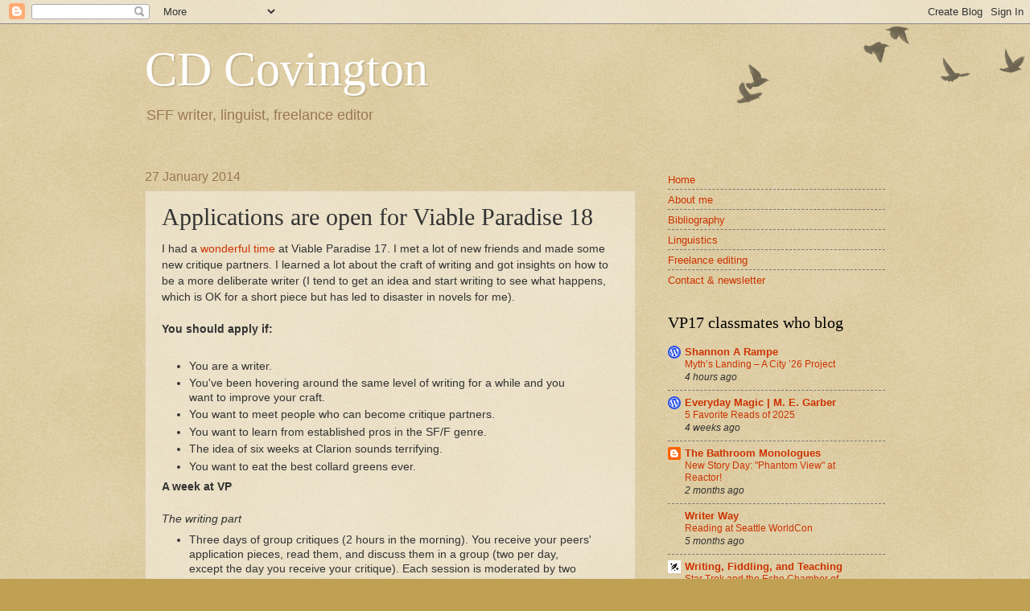

--- FILE ---
content_type: text/html; charset=utf-8
request_url: https://www.google.com/recaptcha/api2/aframe
body_size: 265
content:
<!DOCTYPE HTML><html><head><meta http-equiv="content-type" content="text/html; charset=UTF-8"></head><body><script nonce="kfV8WalVglw51oHnfRpdsg">/** Anti-fraud and anti-abuse applications only. See google.com/recaptcha */ try{var clients={'sodar':'https://pagead2.googlesyndication.com/pagead/sodar?'};window.addEventListener("message",function(a){try{if(a.source===window.parent){var b=JSON.parse(a.data);var c=clients[b['id']];if(c){var d=document.createElement('img');d.src=c+b['params']+'&rc='+(localStorage.getItem("rc::a")?sessionStorage.getItem("rc::b"):"");window.document.body.appendChild(d);sessionStorage.setItem("rc::e",parseInt(sessionStorage.getItem("rc::e")||0)+1);localStorage.setItem("rc::h",'1768968452791');}}}catch(b){}});window.parent.postMessage("_grecaptcha_ready", "*");}catch(b){}</script></body></html>